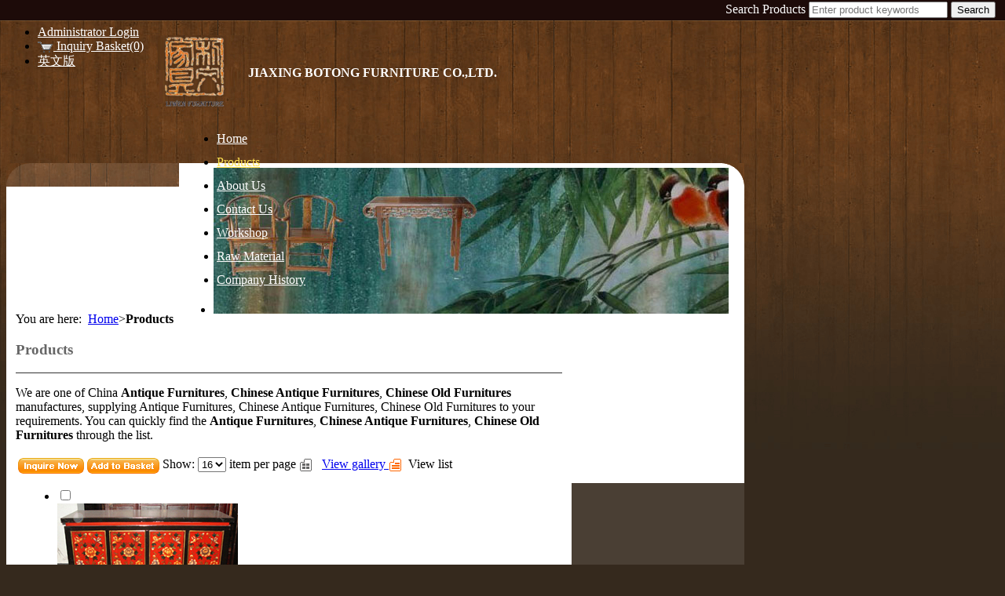

--- FILE ---
content_type: text/html; charset=UTF-8
request_url: http://www.liwenfurniture.com/products-p4/
body_size: 8005
content:
<!DOCTYPE HTML>
<html lang="en">
	<head>
		<meta charset="utf-8">
		<meta http-equiv="X-UA-Compatible" content="IE=edge">
		<meta name="viewport" content="width=device-width, initial-scale=1">
		<title>China Antique Furnitures, Chinese Old Furnitures, Chinese Antique Furnitures manufacturer and wholesaler - page 4</title>
		<script>
  (function(i,s,o,g,r,a,m){i['GoogleAnalyticsObject']=r;i[r]=i[r]||function(){
  (i[r].q=i[r].q||[]).push(arguments)},i[r].l=1*new Date();a=s.createElement(o),
  m=s.getElementsByTagName(o)[0];a.async=1;a.src=g;m.parentNode.insertBefore(a,m)
  })(window,document,'script','//www.google-analytics.com/analytics.js','ga');

  ga('create', 'UA-41265820-1', 'liwenfurniture.com');
  ga('send', 'pageview');

</script>
		<meta name="keywords" content="China Antique Furnitures, Chinese Old Furnitures, Chinese Antique Furnitures Manufacturer" />
		<meta name="description" content="We are one of China Chinese Antique Furnitures, Chinese Old Furnitures manufactures, you can quickly find the Antique Furnitures products through the list." />
		
		<link href="/wro/main.css?c=194353" rel="stylesheet" type="text/css" />
		<link href="/css/style_21.css?c=194353" rel="stylesheet" type="text/css" />
				<link rel="prev" href="//www.liwenfurniture.com/products-p3/">
				<link rel="next" href="//www.liwenfurniture.com/products-p5/">
		<!--[if lt IE 9]>
		<script type="text/javascript" src="/js/html5.js"></script>
		<![endif]-->
		<script type="text/javascript" src="//img.hisupplier.com/js/??lib/jquery.js,lib/ui/ui.core.js,lib/ui/ui.dialog.js,util.js,lib/jquery.imgslide.js,chat.js,lib/jquery.photo.forbidden.js,lib/jquery.bgiframe.js"></script>
		<script type="text/javascript" src="/wro/main.js?c=194353"></script>
		<script type="text/javascript">
			var HI_DOMAIN = "hisupplier.com";
			var imgBase = "//img." + HI_DOMAIN;
			var c_faceSize = "4" * 1;
			var c_limitContextMenu = "false" || "false";
			var c_jsonpUrl = "//my.hisupplier.com/validate?action=jsonp&callback=?";
			var c_comId = "91669";
			var c_userId = "84552";
			var c_gallay = "false" || "false";
			var isIE6 = navigator.appVersion.indexOf("MSIE 6")>-1;
			$(function() {
				changeChatBox();
			});
			
			function changeChatBox(type){
				type = type || Util.getCookie("new_chatBox");
				if(type == "big"){
					$('#newChatBox').hide();
					$('#newChatBoxSmall').show();
					Util.setCookie("new_chatBox", "big", 60 * 24 * 30);
				}else{
					$('#newChatBoxSmall').hide();
					$('#newChatBox').show();
					Util.setCookie("new_chatBox", "small", 60 * 24 * 30);
				}
			}
		</script>
	</head>
	<body class="c-35291d style-21">
<header id="header" class="col-2-left-layout">
  <ul class="quick-menu">
    <li style="display: none;" id="loginLi">
     <a rel="nofollow" href="http://account.hisupplier.com">Hello: <span id="contactHeader"></span></a>&nbsp;&nbsp;
     <a href="/logout" rel="nofollow">Logout</a> 
    </li>
    <li id="logoutLi">
    	<a href="#" id="loginLink" rel="nofollow">Administrator Login</a> 
    </li>
    
    <li> <img src="/img/inquiry_basket.gif" width="20" border="0" height="14" style="vertical-align:middle;"/><a href="/inquiry-basket.html" rel="nofollow"> Inquiry Basket(0) </a> </li> 
    <li><a href="http://liwen.en.alibaba.com/"  target="_blank">英文版</a></li> 
  </ul>
  <figure class="hisupplier-logo">
    <table>
      <tr>
        <td id="logoImgTd" valign="middle" height="100"><a class="logo" href="/" title="China Chinese Antique Furnitures Manufacturer"> <img id="logoImg" onload="Indie.setImgWH(this,1000,100)" src="//img.hisupplier.com/var/userImages/2013-05/24/155358913_100.jpg" alt="China Chinese Antique Furnitures Manufacturer" class="imgLoadError" /> </a></td>
        <td valign="middle" class="comNameKeyword">
        	<div class="comName" xc_no_trans="on"> 
	        	<strong> JIAXING BOTONG FURNITURE CO.,LTD. </strong> 
        	</div>
</td>
      </tr>
    </table>
  </figure>
  <nav class="mian-menu" id="mo_menu">
	<ul>
					<li >
				<a href="/" title="Home" ><span>Home</span></a>
				
			</li>
			<li class="current">
				<a href="/products/" title="Products" ><span>Products</span></a>
				
			</li>
			<li >
				<a href="/about-us/" title="About Us" ><span>About Us</span></a>
				
			</li>
			<li >
				<a href="/inquiry/" title="Contact Us" ><span>Contact Us</span></a>
				
			</li>
			<li >
				<a href="/i-Workshop-573720/" title="Workshop" ><span>Workshop</span></a>
				
			</li>
			<li >
				<a href="/i-Raw-Material-286353/" title="Raw Material" ><span>Raw Material</span></a>
				
			</li>
			<li >
				<a href="/i-Company-History-236301/" title="Company History" ><span>Company History</span></a>
				
			</li>
		</ul>
</nav>
  <div id="banner" class="banner ">
  	<ul class="bjqs" style="margin: 0; overflow: hidden; height: 186px;display: block;">
  		<li style="float:left;"><img src="//img.hisupplier.com/var/userImages/2013-05/18/142141887_s.jpg" alt="banner" /></li>
  	</ul>
  </div>
<div id="m_search" class="search " style="zoom: 1">
	<form action="/search.htm" method="post" data-tip="Please input search text.">
Search Products		<label>
			<input name="queryText" id="queryText" autocomplete="off" placeholder="Enter product keywords" value="" class="searchbg"/>
		</label>
		<input type="submit" class="button_yellow" value="Search" />
	</form>
</div> </header>
			<div id="doc" class="col-2-left-layout">
<article id="col-main">
	<div id="c-box">
		<div class="breadcrumbs">You are here:&nbsp;&nbsp;<a href="/">Home</a>&gt;<strong>Products</strong></div>
<script type="text/javascript">
	var show_ = c_gallay === "true" ? 2 : 1; 
	function showList(){
		$("#products-gallery .part").show();
		$("#products-gallery .clear").hide();
		$("#products-gallery .productText").addClass("protext");
		$("#products-gallery .imgBox").attr("align","left");
		
		$("#products-gallery").attr("id", "products-list");

		$("#option_top_gallay").hide();
		$("#option_top_list").show();
		$("#option_bottom_gallay").hide();
		$("#option_bottom_list").show();
		
		show_=1;
		var pageSize =16;
		loadCookie(1,pageSize);
	}
	function showGallery(){
		$("#products-list .part").hide();
		$("#products-list .clear").show();
		$("#products-list .productText").removeClass("protext");
		$("#products-list .imgBox").attr("align","center");
		
		$("#products-list").attr("id", "products-gallery");

		$("#option_top_gallay").show();
		$("#option_top_list").hide();
		$("#option_bottom_gallay").show();
		$("#option_bottom_list").hide();
		
		show_=2;
		var pageSize =16;
		loadCookie(2,pageSize);
	}
	$(function(){
		$("#gallery_a").click(function(){
			showGallery();
		});
	});
</script>
<section class="post">
      <div class="entry-title">
        <h1 class="title"><span class="title_span title_span2">Products</span></h1>
      </div>
      <div class="entry-content entry-images">
 	    	<p>We are one of China <strong>Antique Furnitures</strong>, <strong>Chinese Antique Furnitures</strong>, <strong>Chinese Old Furnitures</strong> manufactures, supplying Antique Furnitures, Chinese Antique Furnitures, Chinese Old Furnitures to your requirements. You can quickly find the <strong>Antique Furnitures</strong>, <strong>Chinese Antique Furnitures</strong>, <strong>Chinese Old Furnitures</strong> through the list.</p>
<script type="text/javascript">
    function setPageSize(pageSize) {
        loadCookie(show_, pageSize);
        url = "/set-params.htm?gallay=" + c_gallay + "&pageSize=" + pageSize;
        if (document.all) {
            document.getElementById("goto").href = url;
            document.getElementById("goto").click();
        } else {
            window.location.href = url;
        }
    }
</script>
<table id="filter-tools">
    <tr>
    	        <td class="filter-img">
            <a rel="nofollow" href="javascript:inquiryNow('hs_basket_product', true, 0, 'No item(s) selected.');"><img src="/img/inquire_now.gif" border=0 align="absmiddle" alt="inquire"/></a>
            <a rel="nofollow" href="javascript:addBasket('hs_basket_product', true, 'No item(s) selected.');"><img src="/img/add_basket.gif" border=0 align="absmiddle" alt="add basket" /></a>
        </td>
        <td class="page-size">
            <span>Show:</span>
            <select onchange="javascript:setPageSize(this.value);">
                <option value="8" >8</option> 
                <option value="16" selected="selected" >16</option>
                <option value="32" >32</option>
            </select>
            <span>item per page</span>
        </td>
        <td class="gallery-list">
                    <div id="option_top_gallay" style="display: none;">
                        <img src="/img/View_gallery2.gif" align="absmiddle" alt="View gallery" />
                        &nbsp;View gallery
                        <img src="/img/View_list.gif" align="absmiddle" alt="View list" />
                        &nbsp;
                        <a rel="nofollow" href="javascript:showList()">
View list                        </a>
                    </div>
                    <div id="option_top_list">
                        <img src="/img/View_gallery.gif" align="absmiddle" alt="View gallery" />
                        &nbsp;
                        <a rel="nofollow" href="javascript:showGallery()">
View gallery                        </a>
                        <img src="/img/View_list2.gif" align="absmiddle" alt="View list" />
                        &nbsp;View list
                    </div>
        </td>
    </tr>
</table>
<a id='goto' href='#' style='display:none;'>goto</a>        <form action="" name="inquiryForm" method="post">
            <input type="hidden" name="get_item_method" value="get_online_item" />
                <ul id="products-list">
                        <li>
				            <div class="check_box">
				                	<input type="checkbox" class="checkbox" name="hs_basket_product" value="539295-91669" align="absmiddle" />
				            </div>
				            <div class="photo_box">
				                <div class="productPhoto">
				                    <a href="/products/painted-wooden-cabinet-539295.html" title="painted wooden cabinet">
				                        <img src="//img.hisupplier.com/var/userImages/2010-09/06/liwen_102613770_240.jpg" alt="painted wooden cabinet" onload="Indie.setImgWH(this,140,140)" class="imgLoadError" />
				                    </a>
				                </div>
				                <div class="productText protext">
				                    <a href="/products/painted-wooden-cabinet-539295.html" title="painted wooden cabinet">
				                        painted wooden cabinet
				                    </a>
				                        <span xc_no_trans="on">LWB549</span>
				                    <p class="part" > Oriental wooden cabinet 4 doors </p>
				                    
				                </div>
				            </div>
			            </li>
						
                        <li>
				            <div class="check_box">
				                	<input type="checkbox" class="checkbox" name="hs_basket_product" value="539270-91669" align="absmiddle" />
				            </div>
				            <div class="photo_box">
				                <div class="productPhoto">
				                    <a href="/products/wooden-night-table-539270.html" title="wooden night table">
				                        <img src="//img.hisupplier.com/var/userImages/2010-09/06/liwen_095725436_240.jpg" alt="wooden night table" onload="Indie.setImgWH(this,140,140)" class="imgLoadError" />
				                    </a>
				                </div>
				                <div class="productText protext">
				                    <a href="/products/wooden-night-table-539270.html" title="wooden night table">
				                        wooden night table
				                    </a>
				                        <span xc_no_trans="on">LWB543</span>
				                    <p class="part" > Chinese wooden Night table 1 drawer and 2 doors </p>
				                    
				                </div>
				            </div>
			            </li>
						
                        <li>
				            <div class="check_box">
				                	<input type="checkbox" class="checkbox" name="hs_basket_product" value="539157-91669" align="absmiddle" />
				            </div>
				            <div class="photo_box">
				                <div class="productPhoto">
				                    <a href="/products/Mongolia-reproduction-painted-cabinet-539157.html" title="Mongolia reproduction painted cabinet">
				                        <img src="//img.hisupplier.com/var/userImages/2010-09/05/liwen_190744173_240.jpg" alt="Mongolia reproduction painted cabinet" onload="Indie.setImgWH(this,140,140)" class="imgLoadError" />
				                    </a>
				                </div>
				                <div class="productText protext">
				                    <a href="/products/Mongolia-reproduction-painted-cabinet-539157.html" title="Mongolia reproduction painted cabinet">
				                        Mongolia reproduction painted cabinet
				                    </a>
				                        <span xc_no_trans="on">LWB542</span>
				                    <p class="part" > Reproduction Mongolia cabinets with 3 drawers and 2 doors </p>
				                    
				                </div>
				            </div>
			            </li>
						
                        <li>
				            <div class="check_box">
				                	<input type="checkbox" class="checkbox" name="hs_basket_product" value="539156-91669" align="absmiddle" />
				            </div>
				            <div class="photo_box">
				                <div class="productPhoto">
				                    <a href="/products/wooden-TV-standing-539156.html" title="wooden TV standing">
				                        <img src="//img.hisupplier.com/var/userImages/2010-09/05/liwen_190502418_240.jpg" alt="wooden TV standing" onload="Indie.setImgWH(this,140,140)" class="imgLoadError" />
				                    </a>
				                </div>
				                <div class="productText protext">
				                    <a href="/products/wooden-TV-standing-539156.html" title="wooden TV standing">
				                        wooden TV standing
				                    </a>
				                        <span xc_no_trans="on">LWB541</span>
				                    <p class="part" > Classical wooden TV standing </p>
				                    
				                </div>
				            </div>
			            </li>
						<li class="clear" style="display: none;">&nbsp;</li>
                        <li>
				            <div class="check_box">
				                	<input type="checkbox" class="checkbox" name="hs_basket_product" value="539155-91669" align="absmiddle" />
				            </div>
				            <div class="photo_box">
				                <div class="productPhoto">
				                    <a href="/products/Unique-Wooden-TV-cabinet-539155.html" title="Unique Wooden TV cabinet">
				                        <img src="//img.hisupplier.com/var/userImages/2010-09/05/liwen_190215239_240.jpg" alt="Unique Wooden TV cabinet" onload="Indie.setImgWH(this,140,140)" class="imgLoadError" />
				                    </a>
				                </div>
				                <div class="productText protext">
				                    <a href="/products/Unique-Wooden-TV-cabinet-539155.html" title="Unique Wooden TV cabinet">
				                        Unique Wooden TV cabinet
				                    </a>
				                        <span xc_no_trans="on">LWB540</span>
				                    <p class="part" > Chinese antique furniture<br/>Red TV cabinet<br/>4drawers and 2 doors<br/>Brass round metal handle and hinge<br/>Brand: Liwen... </p>
				                    
				                </div>
				            </div>
			            </li>
						
                        <li>
				            <div class="check_box">
				                	<input type="checkbox" class="checkbox" name="hs_basket_product" value="537066-91669" align="absmiddle" />
				            </div>
				            <div class="photo_box">
				                <div class="productPhoto">
				                    <a href="/products/classical-big-painted-wardrobe-537066.html" title="classical big painted wardrobe">
				                        <img src="//img.hisupplier.com/var/userImages/2013-06/04/174118632_classical_big_painted_wardrobe_240.jpg" alt="classical big painted wardrobe" onload="Indie.setImgWH(this,140,140)" class="imgLoadError" />
				                    </a>
				                </div>
				                <div class="productText protext">
				                    <a href="/products/classical-big-painted-wardrobe-537066.html" title="classical big painted wardrobe">
				                        classical big painted wardrobe
				                    </a>
				                        <span xc_no_trans="on">LWA070</span>
				                    <p class="part" > 1. Hand painting: Characters, scenery<br/>2. Size: L120xW55xH186CM<br/>3. Shanxi painting big cabinet<br/>4. Wood: Old fir wood and plywood </p>
				                    
				                </div>
				            </div>
			            </li>
						
                        <li>
				            <div class="check_box">
				                	<input type="checkbox" class="checkbox" name="hs_basket_product" value="537035-91669" align="absmiddle" />
				            </div>
				            <div class="photo_box">
				                <div class="productPhoto">
				                    <a href="/products/Antique-reproduction-red-cabinet-537035.html" title="Antique reproduction red cabinet">
				                        <img src="//img.hisupplier.com/var/userImages/2014-03/24/144256733_240.jpg" alt="Antique reproduction red cabinet" onload="Indie.setImgWH(this,140,140)" class="imgLoadError" />
				                    </a>
				                </div>
				                <div class="productText protext">
				                    <a href="/products/Antique-reproduction-red-cabinet-537035.html" title="Antique reproduction red cabinet">
				                        Antique reproduction red cabinet
				                    </a>
				                        <span xc_no_trans="on">LWA057</span>
				                    <p class="part" > Classical chinese cabinet<br/>Item: LWA057<br/>Size: L79XW45XH114CM<br/>Design: 2 doors and 2 drawers<br/>Cabinet inner: 1pc removed shelf </p>
				                    
				                </div>
				            </div>
			            </li>
						
                        <li>
				            <div class="check_box">
				                	<input type="checkbox" class="checkbox" name="hs_basket_product" value="525884-91669" align="absmiddle" />
				            </div>
				            <div class="photo_box">
				                <div class="productPhoto">
				                    <a href="/products/Chinese-original-elm-wood-table-525884.html" title="Chinese original elm wood table">
				                        <img src="//img.hisupplier.com/var/userImages/2015-02/27/104736734_240.jpg" alt="Chinese original elm wood table" onload="Indie.setImgWH(this,140,140)" class="imgLoadError" />
				                    </a>
				                </div>
				                <div class="productText protext">
				                    <a href="/products/Chinese-original-elm-wood-table-525884.html" title="Chinese original elm wood table">
				                        Chinese original elm wood table
				                    </a>
				                        <span xc_no_trans="on">LWD260</span>
				                    <p class="part" > Classical altar table with 3 drawers </p>
				                    
				                </div>
				            </div>
			            </li>
						<li class="clear" style="display: none;">&nbsp;</li>
                        <li>
				            <div class="check_box">
				                	<input type="checkbox" class="checkbox" name="hs_basket_product" value="525881-91669" align="absmiddle" />
				            </div>
				            <div class="photo_box">
				                <div class="productPhoto">
				                    <a href="/products/Elm-wood-coffee-table-525881.html" title="Elm wood coffee table">
				                        <img src="//img.hisupplier.com/var/userImages/2012-06/05/171306617_Elm_wood_coffee_table_240.jpg" alt="Elm wood coffee table" onload="Indie.setImgWH(this,140,140)" class="imgLoadError" />
				                    </a>
				                </div>
				                <div class="productText protext">
				                    <a href="/products/Elm-wood-coffee-table-525881.html" title="Elm wood coffee table">
				                        Elm wood coffee table
				                    </a>
				                        <span xc_no_trans="on">LWD442</span>
				                    <p class="part" > Antique square coffee table<br/>Item: LWD442<br/>Size: L80XW80XH51CM<br/>Color: wood Natural color<br/>Wood: Old elm wood... </p>
				                    
				                </div>
				            </div>
			            </li>
						
                        <li>
				            <div class="check_box">
				                	<input type="checkbox" class="checkbox" name="hs_basket_product" value="525880-91669" align="absmiddle" />
				            </div>
				            <div class="photo_box">
				                <div class="productPhoto">
				                    <a href="/products/Antique-altar-table-2-drawers-525880.html" title="Antique altar table 2 drawers">
				                        <img src="//img.hisupplier.com/var/userImages/2012-06/05/171029329_Antique_altar_table_240.jpg" alt="Antique altar table 2 drawers" onload="Indie.setImgWH(this,140,140)" class="imgLoadError" />
				                    </a>
				                </div>
				                <div class="productText protext">
				                    <a href="/products/Antique-altar-table-2-drawers-525880.html" title="Antique altar table 2 drawers">
				                        Antique altar table 2 drawers
				                    </a>
				                        <span xc_no_trans="on">LWD451</span>
				                    <p class="part" > 1. altar tables<br/>2. Two drawers<br/>3. Natural wood<br/>4. Wax finish<br/>5. Wood: Old Fir wood... </p>
				                    
				                </div>
				            </div>
			            </li>
						
                        <li>
				            <div class="check_box">
				                	<input type="checkbox" class="checkbox" name="hs_basket_product" value="525879-91669" align="absmiddle" />
				            </div>
				            <div class="photo_box">
				                <div class="productPhoto">
				                    <a href="/products/Antique-table-and-chair-525879.html" title="Antique table and chair">
				                        <img src="//img.hisupplier.com/var/userImages/2012-06/02/163521018_Antique_table_and_chair_240.jpg" alt="Antique table and chair" onload="Indie.setImgWH(this,140,140)" class="imgLoadError" />
				                    </a>
				                </div>
				                <div class="productText protext">
				                    <a href="/products/Antique-table-and-chair-525879.html" title="Antique table and chair">
				                        Antique table and chair
				                    </a>
				                        <span xc_no_trans="on">LWD378</span>
				                    <p class="part" > 1. Dinning table and chair<br/>2. Material: elm wood<br/>3. combined Europe style and Chinese style<br/>4.Wood: Elm wood<br/>5. Appearance: Antique </p>
				                    
				                </div>
				            </div>
			            </li>
						
                        <li>
				            <div class="check_box">
				                	<input type="checkbox" class="checkbox" name="hs_basket_product" value="525878-91669" align="absmiddle" />
				            </div>
				            <div class="photo_box">
				                <div class="productPhoto">
				                    <a href="/products/Antique-reproduction-TV-standings-525878.html" title="Antique reproduction TV standings">
				                        <img src="//img.hisupplier.com/var/userImages/2010-08/17/liwen_214025330_240.jpg" alt="Antique reproduction TV standings" onload="Indie.setImgWH(this,140,140)" class="imgLoadError" />
				                    </a>
				                </div>
				                <div class="productText protext">
				                    <a href="/products/Antique-reproduction-TV-standings-525878.html" title="Antique reproduction TV standings">
				                        Antique reproduction TV standings
				                    </a>
				                        <span xc_no_trans="on">TV265</span>
				                    <p class="part" > Antique reproduction TV standing 4 doors and 3 drawers<br/>Item: TV265<br/>Size: L180XW48XH61CM<br/>Origin: Zhejiang, China<br/>Wood: Fir wood... </p>
				                    
				                </div>
				            </div>
			            </li>
						<li class="clear" style="display: none;">&nbsp;</li>
                        <li>
				            <div class="check_box">
				                	<input type="checkbox" class="checkbox" name="hs_basket_product" value="525877-91669" align="absmiddle" />
				            </div>
				            <div class="photo_box">
				                <div class="productPhoto">
				                    <a href="/products/Chinese-old-TV-cabinet-525877.html" title="Chinese old TV cabinet">
				                        <img src="//img.hisupplier.com/var/userImages/2010-08/17/liwen_213703087_240.jpg" alt="Chinese old TV cabinet" onload="Indie.setImgWH(this,140,140)" class="imgLoadError" />
				                    </a>
				                </div>
				                <div class="productText protext">
				                    <a href="/products/Chinese-old-TV-cabinet-525877.html" title="Chinese old TV cabinet">
				                        Chinese old TV cabinet
				                    </a>
				                        <span xc_no_trans="on">TV264</span>
				                    <p class="part" > Antique wooden TV cabinet 4 drawers and 2 doors<br/>Item: TV264<br/>Size: L165XW44XH48CM<br/>Origin: Gansu, China<br/>Wood: Poplar wood... </p>
				                    
				                </div>
				            </div>
			            </li>
						
                        <li>
				            <div class="check_box">
				                	<input type="checkbox" class="checkbox" name="hs_basket_product" value="525876-91669" align="absmiddle" />
				            </div>
				            <div class="photo_box">
				                <div class="productPhoto">
				                    <a href="/products/Old-painted-Gansu-TV-cabinet-525876.html" title="Old painted Gansu TV cabinet">
				                        <img src="//img.hisupplier.com/var/userImages/2010-08/17/liwen_212802593_240.jpg" alt="Old painted Gansu TV cabinet" onload="Indie.setImgWH(this,140,140)" class="imgLoadError" />
				                    </a>
				                </div>
				                <div class="productText protext">
				                    <a href="/products/Old-painted-Gansu-TV-cabinet-525876.html" title="Old painted Gansu TV cabinet">
				                        Old painted Gansu TV cabinet
				                    </a>
				                        <span xc_no_trans="on">TV263</span>
				                    <p class="part" > Chinese Gallery old painted TV cabinet<br/>Item: TV263<br/>Size: L156XW46XH58CM<br/>Origin: Gansu, China<br/>Wood: Poplar wood... </p>
				                    
				                </div>
				            </div>
			            </li>
						
                        <li>
				            <div class="check_box">
				                	<input type="checkbox" class="checkbox" name="hs_basket_product" value="523976-91669" align="absmiddle" />
				            </div>
				            <div class="photo_box">
				                <div class="productPhoto">
				                    <a href="/products/old-elm-wood-tables-523976.html" title="old elm wood tables">
				                        <img src="//img.hisupplier.com/var/userImages/2010-08/14/liwen_111001587_240.jpg" alt="old elm wood tables" onload="Indie.setImgWH(this,140,140)" class="imgLoadError" />
				                    </a>
				                </div>
				                <div class="productText protext">
				                    <a href="/products/old-elm-wood-tables-523976.html" title="old elm wood tables">
				                        old elm wood tables
				                    </a>
				                        <span xc_no_trans="on">LWD252</span>
				                    <p class="part" > Chinese reproduction elm wood table </p>
				                    
				                </div>
				            </div>
			            </li>
						
                        <li>
				            <div class="check_box">
				                	<input type="checkbox" class="checkbox" name="hs_basket_product" value="523971-91669" align="absmiddle" />
				            </div>
				            <div class="photo_box">
				                <div class="productPhoto">
				                    <a href="/products/Antique-elm-wood-table-523971.html" title="Antique elm wood table">
				                        <img src="//img.hisupplier.com/var/userImages/2010-08/14/liwen_110747110_240.jpg" alt="Antique elm wood table" onload="Indie.setImgWH(this,140,140)" class="imgLoadError" />
				                    </a>
				                </div>
				                <div class="productText protext">
				                    <a href="/products/Antique-elm-wood-table-523971.html" title="Antique elm wood table">
				                        Antique elm wood table
				                    </a>
				                        <span xc_no_trans="on">LWD257</span>
				                    <p class="part" > Antique elm wood table with 3 drawers </p>
				                    
				                </div>
				            </div>
			            </li>
						<li class="clear" style="display: none;">&nbsp;</li>
				</ul>
        </form>

<table id="filter-tools">
    <tr>
    	        <td class="filter-img">
            <a rel="nofollow" href="javascript:inquiryNow('hs_basket_product', true, 0, 'No item(s) selected.');"><img src="/img/inquire_now.gif" border=0 align="absmiddle" alt="inquire"/></a>
            <a rel="nofollow" href="javascript:addBasket('hs_basket_product', true, 'No item(s) selected.');"><img src="/img/add_basket.gif" border=0 align="absmiddle" alt="add basket"></a>
        </td>
        <td class="page-size">
            <span>Show:</span>
            <select onchange="javascript:setPageSize(this.value);">
                <option value="8" >8</option>
                <option value="16" selected="selected" >16</option>
                <option value="32" >32</option>
            </select>
            <span>item per page</span>
        </td>
        <td class="gallery-list">
                    <div id="option_bottom_gallay" style="display: none;">
                        <img src="/img/View_gallery2.gif" align="absmiddle" />
                        &nbsp;View gallery
                        <img src="/img/View_list.gif" align="absmiddle" alt="View list" />
                        &nbsp;
                        <a rel="nofollow" href="javascript:showList()">
View list                        </a>
                    </div>
                    <div id="option_bottom_list">
                        <img src="/img/View_gallery.gif" align="absmiddle" alt="View gallery"
                        />
                        &nbsp;
                        <a rel="nofollow" href="#" id="gallery_a">
View gallery                        </a>
                        <img src="/img/View_list2.gif" align="absmiddle" alt="View list" />
                        &nbsp;View list
                    </div>
        </td>
    </tr>
</table><div id="pagenav">
					<div class="typing">
					<label for="pageGoTo">Go to Page</label>
					<input id="pageGoTo" style="width: 30px;"/><input id="pageGoToButton" type="button" value="Go" style="height: 26px;cursor: pointer;"/>
					<script type="text/javascript">
						var pageTotal = '31';
						var pageUrl = '/products-p[page_no]/';
						$("#pageGoToButton").click(function(){
							var pageNo = $("#pageGoTo").val();
							if(!/[0-9]+/.test(pageNo) || pageNo * 1 > pageTotal * 1){
								alert("Please input valid page number!");
								return false;
							}
							location.href = pageUrl.replace(/\[page_no\]/g, pageNo);
						});
					</script>
				</div>
				
					<a href="/products-p3/" class="pre" rel="nofollow">Previous</a>	
					<a href="/products/">1</a>		
				
						<a  href="/products-p2/" >2</a>
						<a  href="/products-p3/" >3</a>
						<span class="current">4</span>
						<a  href="/products-p5/" >5</a>
						<a  href="/products-p6/" >6</a>
						<a  href="/products-p7/" >7</a>
						<a  href="/products-p8/" >8</a>
				...
					<a href="/products-p31/" >31</a>	
					<a href="/products-p5/" class="next" rel="nofollow">Next</a>			
</div>
      </div>
    </section>
 	﻿

 		</div>
</article>
		<aside id="col-left" class="side-col">
    <div class="widget-container widget_list">
      <h3><strong>Product List</strong></h3>
      <ul>
				<li >
					<a href="/p-Furniture-274815/" title="Furniture"><span>Furniture</span></a>
						<ul>
								<li >
									<a href="/p-Furniture-274815/Tibetan-Mongolia-furniture-274826/" title="Tibetan &amp; Mongolia furniture">
										<span>Tibetan & Mongolia furniture</span>
									</a>
								</li>
								<li >
									<a href="/p-Furniture-274815/Antique-Wardrobe-Display-Cabinet-274817/" title="Antique Wardrobe &amp; Display Cabinet">
										<span>Antique Wardrobe & Display Cabinet</span>
									</a>
								</li>
								<li >
									<a href="/p-Furniture-274815/Small-cabinet-Chest-274823/" title="Small cabinet Chest">
										<span>Small cabinet Chest</span>
									</a>
								</li>
								<li >
									<a href="/p-Furniture-274815/Chinese-Antique-Buffet-274819/" title="Chinese Antique Buffet">
										<span>Chinese Antique Buffet</span>
									</a>
								</li>
								<li >
									<a href="/p-Furniture-274815/Antique-Chinese-Table-274818/" title="Antique Chinese Table">
										<span>Antique Chinese Table</span>
									</a>
								</li>
								<li >
									<a href="/p-Furniture-274815/Antique-TV-Cabinet-274822/" title="Antique TV Cabinet">
										<span>Antique TV Cabinet</span>
									</a>
								</li>
								<li >
									<a href="/p-Furniture-274815/Antique-Chair-Stool-274824/" title="Antique Chair &amp; Stool">
										<span>Antique Chair & Stool</span>
									</a>
								</li>
								<li >
									<a href="/p-Furniture-274815/Antique-Box-Decoration-274825/" title="Antique Box &amp; Decoration">
										<span>Antique Box & Decoration</span>
									</a>
								</li>
						</ul>
				</li>
				<li >
					<a href="/p-Porcelain-274814/" title="Porcelain"><span>Porcelain</span></a>
						<ul>
								<li >
									<a href="/p-Porcelain-274814/Porcelain-stools-274831/" title="Porcelain stools">
										<span>Porcelain stools</span>
									</a>
								</li>
								<li >
									<a href="/p-Porcelain-274814/Porcelain-Big-Pot-274830/" title="Porcelain Big Pot">
										<span>Porcelain Big Pot</span>
									</a>
								</li>
								<li >
									<a href="/p-Porcelain-274814/Antique-porcelain-vase-274829/" title="Antique porcelain vase">
										<span>Antique porcelain vase</span>
									</a>
								</li>
								<li >
									<a href="/p-Porcelain-274814/Porcelain-Table-Lamp-274828/" title="Porcelain Table Lamp">
										<span>Porcelain Table Lamp</span>
									</a>
								</li>
						</ul>
				</li>
				<li >
					<a href="/p-Reclaimed-elm-wood-furniture-274816/" title="Reclaimed elm wood furniture"><span>Reclaimed elm wood furniture</span></a>
				</li>
      </ul>
    </div>
			<div class="widget-container widget_images">
	        <h3>
	            <strong>
	                <a href="/i-Raw-Material-286353/" title="Raw Material" rel="nofollow">
				        Raw Material
	                </a>
	            </strong>
	        </h3>
		        <ul>
		                        <li >
					                    <div class="productPhoto">
					                        <a href="/i-Raw-Material-286353/Old-elm-wood-573719.html" rel="nofollow">
					                            <img src="//img.hisupplier.com/var/userImages/2012-03/28/095621487_75.jpg" class="imgLoadError" onload="Indie.setImgWH(this,75,75)" alt="Old elm wood"/>
					                        </a>
					                    </div>
					                <a href="/i-Raw-Material-286353/Old-elm-wood-573719.html" title="Old elm wood" rel="nofollow">
					                    <span>Old elm wood</span>
					                </a>
		                		</li>
		                        <li >
					                    <div class="productPhoto">
					                        <a href="/i-Raw-Material-286353/Old-elm-wood-573718.html" rel="nofollow">
					                            <img src="//img.hisupplier.com/var/userImages/2012-03/28/095451645_75.jpg" class="imgLoadError" onload="Indie.setImgWH(this,75,75)" alt="Old elm wood"/>
					                        </a>
					                    </div>
					                <a href="/i-Raw-Material-286353/Old-elm-wood-573718.html" title="Old elm wood" rel="nofollow">
					                    <span>Old elm wood</span>
					                </a>
		                		</li>
				                    <li class="clear">&nbsp;</li>
		                        <li >
					                    <div class="productPhoto">
					                        <a href="/i-Raw-Material-286353/Old-Fir-wood-573714.html" rel="nofollow">
					                            <img src="//img.hisupplier.com/var/userImages/2012-03/28/095054155_75.jpg" class="imgLoadError" onload="Indie.setImgWH(this,75,75)" alt="Old Fir wood"/>
					                        </a>
					                    </div>
					                <a href="/i-Raw-Material-286353/Old-Fir-wood-573714.html" title="Old Fir wood" rel="nofollow">
					                    <span>Old Fir wood</span>
					                </a>
		                		</li>
		                        <li >
					                    <div class="productPhoto">
					                        <a href="/i-Raw-Material-286353/Old-fir-wood-573711.html" rel="nofollow">
					                            <img src="//img.hisupplier.com/var/userImages/2012-03/28/094944999_75.jpg" class="imgLoadError" onload="Indie.setImgWH(this,75,75)" alt="Old fir wood"/>
					                        </a>
					                    </div>
					                <a href="/i-Raw-Material-286353/Old-fir-wood-573711.html" title="Old fir wood" rel="nofollow">
					                    <span>Old fir wood</span>
					                </a>
		                		</li>
				                    <li class="clear">&nbsp;</li>
		                        <li >
					                    <div class="productPhoto">
					                        <a href="/i-Raw-Material-286353/Old-Fir-wood-286357.html" rel="nofollow">
					                            <img src="//img.hisupplier.com/var/userImages/2010-06/29/liwen_194813024_75.jpg" class="imgLoadError" onload="Indie.setImgWH(this,75,75)" alt="Old Fir wood"/>
					                        </a>
					                    </div>
					                <a href="/i-Raw-Material-286353/Old-Fir-wood-286357.html" title="Old Fir wood" rel="nofollow">
					                    <span>Old Fir wood</span>
					                </a>
		                		</li>
		                        <li >
					                    <div class="productPhoto">
					                        <a href="/i-Raw-Material-286353/Old-Building-286376.html" rel="nofollow">
					                            <img src="//img.hisupplier.com/var/userImages/2010-06/29/liwen_204322212_75.jpg" class="imgLoadError" onload="Indie.setImgWH(this,75,75)" alt="Old Building"/>
					                        </a>
					                    </div>
					                <a href="/i-Raw-Material-286353/Old-Building-286376.html" title="Old Building" rel="nofollow">
					                    <span>Old Building</span>
					                </a>
		                		</li>
				                    <li class="clear">&nbsp;</li>
		                        <li >
					                    <div class="productPhoto">
					                        <a href="/i-Raw-Material-286353/lacquer-686021.html" rel="nofollow">
					                            <img src="//img.hisupplier.com/var/userImages/2013-05/18/134449317_75.jpg" class="imgLoadError" onload="Indie.setImgWH(this,75,75)" alt="lacquer"/>
					                        </a>
					                    </div>
					                <a href="/i-Raw-Material-286353/lacquer-686021.html" title="lacquer" rel="nofollow">
					                    <span>lacquer</span>
					                </a>
		                		</li>
				</ul>
		</div>
	<div class="widget-container widget_list widget_list_index"  style="background-color:transparent;">
		<h3 style="margin-bottom: 0;">
			<strong>
				<a href="/products-index.html" title="Products Index">
					<span>Products Index</span>
				</a>
			</strong>
		</h3>
	</div>
    <div class="widget-container">
      <h3><strong>Online Service</strong></h3>
      <ul class="service">
		<li><strong>Belinda:</strong><span><a rel="nofollow" target="_blank" href="https://wpa.qq.com/msgrd?v=3&uin=624350653&site=qq&menu=yes"><img border="0" alt="qq" style="width:59px; height:16px" src="https://wpa.qq.com/pa?p=2:624350653:46" /></a></span></li>
      </ul>
    </div>
		</aside>
			</div>
<footer id="footer">
		

	  <p>
	  	Friend Links:&nbsp;&nbsp;
			<a target="_blank" href="http://www.spring4mattress.com"> Mattress Springs </a> &nbsp;&nbsp;
			<a target="_blank" href="http://www.hisupplier.com/a-chinese-antique-furnitures/"> Chinese Antique Furnitures </a> &nbsp;&nbsp;
	  </p>
   <!-- 特殊要求 342925 -->
  <p class="copyright"> Copyright &copy; <span xc_no_trans="on">JIAXING BOTONG FURNITURE CO.,LTD.</span>
    	<img src="/img/copyRight.gif" alt="China Suppliers Directory" width="87" height="13"/> 
		Designed By <a href="http://www.hisupplier.com" title="China Suppliers Directory"> HiSupplier.com</a>	
     <a href="/friend.html"> Links </a>  <a href="/sitemap.xml"> XML </a> <a href="/sitemap.html"> Sitemap </a> <a rel="nofollow" href='http://www.ip138.com/ips138.asp?ip=www.liwenfurniture.com' target="_blank"><img class="pngImg" src="/img/american_indie.png" align="absmiddle" width="20" height="20" /></a>
	<br />
     <br />
  </p>
<script>
  if(typeof HI_DOMAIN === 'undefined'){
	  HI_DOMAIN = "hisupplier.com";
  }
	
  (function(i,s,o,g,r,a,m){i['hisAnalyticsObject']=r;i[r]=i[r]||function(){
  (i[r].q=i[r].q||[]).push(arguments)},i[r].l=1*new Date();a=s.createElement(o),
  m=s.getElementsByTagName(o)[0];a.async=1;a.src=g;m.parentNode.insertBefore(a,m)
  })(window,document,'script','//stat.' + HI_DOMAIN + '/js/stat.js','ga');
</script>
</footer>

		
		
	
		<div id="loginWindow" style="display:none;">
			<form action="//my.hisupplier.com/login" name="CASLoginForm" method="post" onsubmit="return validateCASLoginForm(this);">
				<input type="hidden" name="return" value="http://account.hisupplier.com" />
				<table width="100%" align="center" cellpadding="3">
					<tr>
						<th>Member ID:</th>
						<td><input name="email" value="" required="required"/></td>
					</tr>
					<tr>
						<th>Password:</th>
						<td><input type="password" name="password" required="required"/></td>
					</tr>
					<tr>
						<th>&nbsp;</th>
						<td>
							<input type="submit" value="Login Now" />
							&nbsp;&nbsp;
							<a style="color:blue;" href="http://account.hisupplier.com/user/join.htm">Join Free</a>
						</td>
					</tr>
				</table>
			</form>
		</div>
		
		<!--[if lte IE 6]>
			<script>var LETSKILLIE6_DELAY=30;</script>
			<script src="/js/killie6/default.js"></script>
		<![endif]-->
	</body>
</html>


--- FILE ---
content_type: text/css; charset=UTF-8
request_url: http://www.liwenfurniture.com/css/style_21.css?c=194353
body_size: 1236
content:
/* 
 * 
 * Filename:           style_21.css
 * Description:        Theme_21 Cascading Style Sheet
 * Version:            1.0.0(2011-05-09)
 * Author:             Liu danyun
 * E-mail:             289605162@qq.com
 * Website:            http://www.cssesu.com/
 * 
 == STRUCTURE:======================================
 * 
 * Page width:         940px
 * 
 */
 
/* #Layout
 -------------------------------------------------- */
#header, #doc, #footer { width:940px }
#doc { padding-top:30px }
#col-main { background-color:#FFF; margin-bottom:-2000em; padding:160px 12px 2000em; width:696px }
#col-left { width:220px }
/* #Theme Style
 -------------------------------------------------- */
/****** #header */
.quick-menu { float:left }
.quick-menu li a, .quick-menu li a:hover { color:#FFF }
.hisupplier-logo { color:#FFF; padding:24px 0 0 48px }
.mian-menu { margin-bottom:12px; padding-left:228px; position:relative; z-index:1 }
.mian-menu ul { height:30px; line-height:30px }
.mian-menu ul li a { color:#FFF; font-weight:400 }
.mian-menu ul ul { top:30px }
.banner { position:absolute; left:232px; top:214px;width: 696px; }
.search { color:#FFF; position:absolute; right:12px; top:2px }
/****** #col-main */
/** .post_title */
.entry-title { border-bottom:1px solid #333 }
.entry-title h1, .entry-title strong { color:#666 }
.entry-title strong h2 {margin:0}
/** products_gallery */
.entry-images ul li { margin:0 13px }
#products-gallery li { margin:0 2px }
#products-list li .protext { width:480px }
/****** #side-col */
.widget-container ul li, .widget-container ul li a { color:#FFF }
/** .side_title */
.widget-container h3, .widget-container h3 a { color:#333 }
.widget-container h3 { background-color:#FFE14F }
/** .side_list */
.widget-container.widget_list ul li a span { background-position:0 10px; font-weight:700 }
.widget-container.widget_list ul li a:hover { color:#FEC829; text-decoration:none }
.widget-container.widget_list ul ul li a span { background-position:10px -108px; font-weight:400 }
.widget-container.widget_list ul ul ul li a span { background-position:20px -108px }
/****** #footer */
#footer, #footer a { color:#FFF }
#footer { background-repeat:no-repeat; padding-top:56px }
/* #35291d Theme Style
 -------------------------------------------------- */
.c-35291d { background:url("../images/images_21/header_35291d.gif") repeat-x scroll 50% 0 #35291D }
.c-35291d #doc { background:url("../images/images_21/doc_35291d.gif") no-repeat scroll 0 0 #4A3F34 }
.c-35291d .widget-container.widget_list ul li a { border-bottom:1px solid #6B5A4A }
.c-35291d .widget-container.widget_list ul li a span { background-image:url("../images/images_21/list_ico_35291d.gif") }
.c-35291d .widget-container.widget_list ul li a:hover { background-color:#573217 }
.c-35291d #footer { background-color:#35291D; background-image:url("../images/images_21/footer_35291d.gif") }
.c-35291d .mian-menu ul li.current > a { color:#FFE14F }
/* #5781b3 Theme Style
 -------------------------------------------------- */
.c-5781b3 { background:url("../images/images_21/header_5781b3.jpg") repeat-x scroll 50% 0 #5781B3 }
.c-5781b3 .hisupplier-logo, .c-5781b3 .mian-menu ul li a { color:#0A2B55 }
.c-5781b3 #doc { background:url("../images/images_21/doc_5781b3.jpg") no-repeat scroll 0 -42px #86A4C8 }
.c-5781b3 .widget-container.widget_list ul li a { border-bottom:1px solid #3C7BC6 }
.c-5781b3 .widget-container.widget_list ul li a span { background-image:url("../images/images_21/list_ico_35291d.gif") }
.c-5781b3 .widget-container.widget_list ul li a:hover { background-color:#29568E }
.c-5781b3 #footer { background-color:#5781B3; background-image:url("../images/images_21/footer_5781b3.gif") }
.c-5781b3 .mian-menu ul li.current > a { color:#D8B81C }
/* #6f985e Theme Style
 -------------------------------------------------- */
.c-6f985e { background:url("../images/images_21/header_6f985e.jpg") repeat-x scroll 50% 0 #6F985E }
.c-6f985e .hisupplier-logo, .c-6f985e .mian-menu ul li a { color:#0A2B55 }
.c-6f985e .widget-container ul li, .c-6f985e .widget-container ul li a { color:#333 }
.c-6f985e #doc { background:url("../images/images_21/doc_6f985e.jpg") no-repeat scroll 0 -42px #BED1B6 }
.c-6f985e .widget-container.widget_list ul li a { border-bottom:1px solid #91A476; color:#333 }
.c-6f985e .widget-container.widget_list ul li a span { background-image:url("../images/images_21/list_ico_6f985e.gif") }
.c-6f985e .widget-container.widget_list ul li a:hover { background-color:#7C9755 }
.c-6f985e #footer { background-color:#6F985E; background-image:url("../images/images_21/footer_6f985e.gif") }
.c-6f985e .mian-menu ul li.current > a { color:#6f985e }


--- FILE ---
content_type: text/plain
request_url: https://www.google-analytics.com/j/collect?v=1&_v=j102&a=109524574&t=pageview&_s=1&dl=http%3A%2F%2Fwww.liwenfurniture.com%2Fproducts-p4%2F&ul=en-us%40posix&dt=China%20Antique%20Furnitures%2C%20Chinese%20Old%20Furnitures%2C%20Chinese%20Antique%20Furnitures%20manufacturer%20and%20wholesaler%20-%20page%204&sr=1280x720&vp=1280x720&_u=IEBAAAABAAAAACAAI~&jid=874740544&gjid=1053417496&cid=124303345.1769902679&tid=UA-41265820-1&_gid=788896480.1769902679&_r=1&_slc=1&z=612163915
body_size: -286
content:
2,cG-5HG2Q33WV9